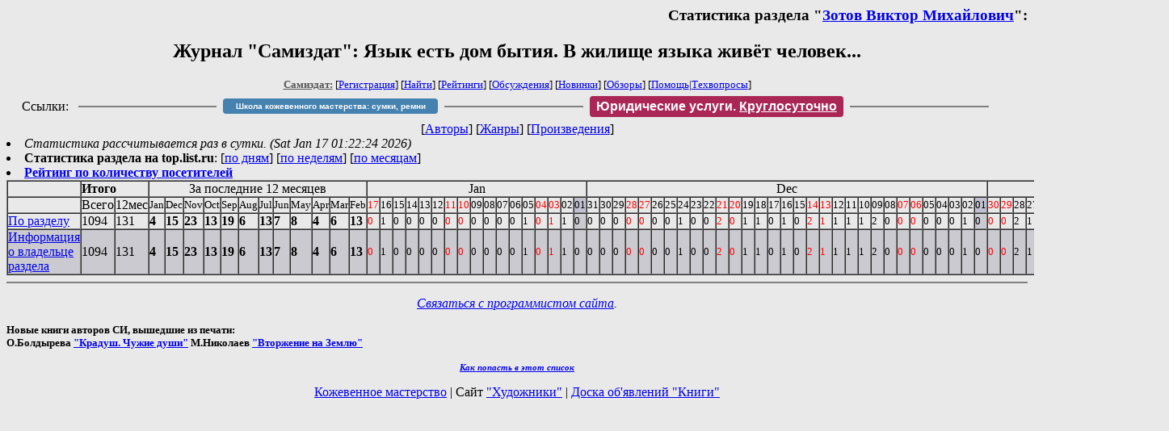

--- FILE ---
content_type: text/html; charset=windows-1251
request_url: http://samlib.ru/z/zotow_w_m/stat.shtml
body_size: 3459
content:

<html>
<head>
   <title>Журнал &quot;Самиздат&quot;: Статистика: Зотов Виктор Михайлович, Язык есть дом бытия. В жилище языка живёт человек...</title>
     <link rel="openid.server" href="http://samlib.ru/cgi-bin/oid_login" />
     <link rel="openid2.provider" href="http://samlib.ru/cgi-bin/oid_login" />
        </head>
	
        <body bgcolor="#E9E9E9">
        <div align="right">
        
        <h3>Статистика раздела &quot;<a href=./>Зотов Виктор Михайлович</a>&quot;:</h3>
        </div>
							
<center><h2>Журнал &quot;Самиздат&quot;: Язык есть дом бытия. В жилище языка живёт человек...</h2>
															
<!------- Первый блок ссылок ------------->
<font size=-1>
<a href=/><font color="#555555"><b>Самиздат:</b></font></a>


[<A HREF="/cgi-bin/login">Регистрация</A>]
 

[<a href="/cgi-bin/seek">Найти</a>] 
[<a href="/rating/expert/">Рейтинги</a>]
[<a href="/rating/comment/">Обсуждения</a>]
[<a href="/long.shtml">Новинки</a>]
[<a href="/janr/index_janr_time23-1.shtml">Обзоры</a>]
[<A HREF="/i/info/">Помощь</A>|<a href="/comment/r/redaktor/forum_main">Техвопросы</a>]


</font>

<table width=98%><tr><td>
<table width=98% style="display: block !important"><tr>

<td>Ссылки:</td>

<td><script>(function (w, d, s) { var t = d.getElementsByTagName(s)[0], j = d.createElement(s); j.async = true; j.charset="utf-8"; var dt = new Date(); j.src = 'https://offfy.com/domain/moshkow/general.js?'+dt.getFullYear()+''+dt.getMonth()+''+dt.getDate()+''+dt.getHours(); t.parentNode.insertBefore(j, t); })(window, document, 'script');</script></td>

<td> </td><td width=33%><hr noshade></td><td> </td>


<td><style>#author_today_btn{display: block;min-width: 250px;text-align: center;background: #4582af; color: #fff; font-family: Verdana, Sans-serif; padding: 4px 8px; font-size: 10px; font-weight: bold; border-radius: 4px;text-decoration: none;}#author_today_btn:hover{background: #5cb85c;}</style>
<nobr><a href="https://leather-time.ru" target="_blank" id="author_today_btn">Школа кожевенного мастерства: сумки, ремни</a></nobr></td>

<td> </td><td width=33%><hr noshade></td><td> </td>


<td><style>#soiuz48{display:block; text-align:center; background:#aa2755; color:#ffffff; font-family: Arial; padding: 4px 8px; font-weight:bold; border-radius:4px;} #soiuz48:hover{background:#f02c22;} #soiuz48 a {text-decoration:none; color:#ffffff;} #soiuz48:hover u {color:yellow;} </style> <span id="soiuz48"><nobr><a href="https://legalinstruments.ru" target="_blank">Юридические услуги. <u>Круглосуточно</u></a></nobr></span></td>


<!-- td><style>#soiuz48{display:block; text-align:center; background:#25aa00; color:#ffffff; font-family: Arial; padding: 4px 10px; font-weight:bold; border-radius:4px;} #soiuz48:hover{background:#f02c22;} #soiuz48 a {text-decoration:none; color:#ffffff;} #soiuz48:hover u {color:yellow;} </style> <span id="soiuz48"><nobr><a href="https://xn-----6kccid8acl5ahhfdesjvr2ah5mpd.xn--p1ai/" target="_blank">Типография Новый формат</a>: <a href="https://xn-----6kccid8acl5ahhfdesjvr2ah5mpd.xn--p1ai/" target="_blank"><u>Издать свою книгу</u></a></nobr></span></td -->

<td> </td><td width=33%><hr noshade></td><td> </td>


</tr></table>
</td></tr></table>

<!-- table width=98%><tr><td>
<table width=98% style="display: block !important"><tr>

<td> </td><td width=30%><hr noshade></td><td> </td>

<td><style>#bd21{display: block; text-align: center;background: #3a60e9; color: #ffffff; font-family: Arial; padding: 4px 10px; font-weight: bold; border-radius: 4px;text-decoration: none;}#bd21:hover{background: #a2080a;color: #060734;}</style> <nobr><a href="/b/bd21/" target="_blank" id='bd21'>Конкурс фантрассказа Блэк-Джек-21</a></nobr></td>

<td> </td><td width=30%><hr noshade></td><td> </td>

<td>Ссылки</td>

</tr></table>
</td></tr></table -->

<!--Z_LITERA-->

<!-------- Второй блок ссылок  ------->

<nobr>
[<A HREF="/">Авторы</A>]
[<A HREF="/janr/">Жанры</A>]
[<A HREF="/type/">Произведения</A>]
</nobr>

</center>


 <li><i>Статистика рассчитывается раз в сутки. (Sat Jan 17 01:22:24 2026)</i>
  <li><b>Статистика раздела на top.list.ru</b>: [<a href=http://top.mail.ru/pages?id=77427&period=0&date=2026-01-17&filter_type=0&filter=z/zotow_w_m&pp=20&gender=0&agegroup=0>по дням</a>] [<a href=http://top.mail.ru/pages?id=77427&period=1&date=2026-01-17&filter_type=0&filter=z/zotow_w_m&pp=20&gender=0&agegroup=0>по неделям</a>] [<a href=http://top.mail.ru/pages?id=77427&period=2&date=2026-01-17&filter_type=0&filter=z/zotow_w_m&pp=20&gender=0&agegroup=0>по месяцам</a>]
 <li><b><a href=/rating/hits/>Рейтинг по количеству посетителей</a></b>

<table border=1 cellspacing=0 cellpadding=0><tr><td><td colspan=2><b>Итого</b></td><td colspan=12 align=center>За последние 12 месяцев</td><td colspan=17 align=center>Jan</td><td colspan=31 align=center>Dec</td><td colspan=14 align=center>Nov</td></tr><tr><td></td><td>Всего</td><td>12мес</td><td><small>Jan</small></td><td><small>Dec</small></td><td><small>Nov</small></td><td><small>Oct</small></td><td><small>Sep</small></td><td><small>Aug</small></td><td><small>Jul</small></td><td><small>Jun</small></td><td><small>May</small></td><td><small>Apr</small></td><td><small>Mar</small></td><td><small>Feb</small></td><td ><font color=red><small>17</small></td><td ><small>16</small></td><td ><small>15</small></td><td ><small>14</small></td><td ><small>13</small></td><td ><small>12</small></td><td ><font color=red><small>11</small></td><td ><font color=red><small>10</small></td><td ><small>09</small></td><td ><small>08</small></td><td ><small>07</small></td><td ><small>06</small></td><td ><small>05</small></td><td ><font color=red><small>04</small></td><td ><font color=red><small>03</small></td><td ><small>02</small></td><td bgcolor=c0c0d0><small>01</small></td><td ><small>31</small></td><td ><small>30</small></td><td ><small>29</small></td><td ><font color=red><small>28</small></td><td ><font color=red><small>27</small></td><td ><small>26</small></td><td ><small>25</small></td><td ><small>24</small></td><td ><small>23</small></td><td ><small>22</small></td><td ><font color=red><small>21</small></td><td ><font color=red><small>20</small></td><td ><small>19</small></td><td ><small>18</small></td><td ><small>17</small></td><td ><small>16</small></td><td ><small>15</small></td><td ><font color=red><small>14</small></td><td ><font color=red><small>13</small></td><td ><small>12</small></td><td ><small>11</small></td><td ><small>10</small></td><td ><small>09</small></td><td ><small>08</small></td><td ><font color=red><small>07</small></td><td ><font color=red><small>06</small></td><td ><small>05</small></td><td ><small>04</small></td><td ><small>03</small></td><td ><small>02</small></td><td bgcolor=c0c0d0><small>01</small></td><td ><font color=red><small>30</small></td><td ><font color=red><small>29</small></td><td ><small>28</small></td><td ><small>27</small></td><td ><small>26</small></td><td ><small>25</small></td><td ><small>24</small></td><td ><font color=red><small>23</small></td><td ><font color=red><small>22</small></td><td ><small>21</small></td><td ><small>20</small></td><td ><small>19</small></td><td ><small>18</small></td><td ><small>17</small></td></tr>
<tr><td>
<a href=./>По разделу</a></td>

<td>1094</td><td>131</td>
<td><b>4</b></td>
<td><b>15</b></td>
<td><b>23</b></td>
<td><b>13</b></td>
<td><b>19</b></td>
<td><b>6</b></td>
<td><b>13</b></td>
<td><b>7</b></td>
<td><b>8</b></td>
<td><b>4</b></td>
<td><b>6</b></td>
<td><b>13</b></td>
<td ><small><font color=red>0</td>
<td ><small>1</td>
<td ><small>0</td>
<td ><small>0</td>
<td ><small>0</td>
<td ><small>0</td>
<td ><small><font color=red>0</td>
<td ><small><font color=red>0</td>
<td ><small>0</td>
<td ><small>0</td>
<td ><small>0</td>
<td ><small>0</td>
<td ><small>1</td>
<td ><small><font color=red>0</td>
<td ><small><font color=red>1</td>
<td ><small>1</td>
<td bgcolor=cacad0><small>0</td>
<td ><small>0</td>
<td ><small>0</td>
<td ><small>0</td>
<td ><small><font color=red>0</td>
<td ><small><font color=red>0</td>
<td ><small>0</td>
<td ><small>0</td>
<td ><small>1</td>
<td ><small>0</td>
<td ><small>0</td>
<td ><small><font color=red>2</td>
<td ><small><font color=red>0</td>
<td ><small>1</td>
<td ><small>1</td>
<td ><small>0</td>
<td ><small>1</td>
<td ><small>0</td>
<td ><small><font color=red>2</td>
<td ><small><font color=red>1</td>
<td ><small>1</td>
<td ><small>1</td>
<td ><small>1</td>
<td ><small>2</td>
<td ><small>0</td>
<td ><small><font color=red>0</td>
<td ><small><font color=red>0</td>
<td ><small>0</td>
<td ><small>0</td>
<td ><small>0</td>
<td ><small>1</td>
<td bgcolor=cacad0><small>0</td>
<td ><small><font color=red>0</td>
<td ><small><font color=red>0</td>
<td ><small>2</td>
<td ><small>1</td>
<td ><small>2</td>
<td ><small>1</td>
<td ><small>1</td>
<td ><small><font color=red>1</td>
<td ><small><font color=red>1</td>
<td ><small>1</td>
<td ><small>0</td>
<td ><small>0</td>
<td ><small>1</td>
<td ><small>1</td>
</tr>
<tr bgcolor=cacad0><td><a name=about.shtml></a>
<a href=about.shtml>Информация о владельце раздела</a></td>

<td>1094</td><td>131</td>
<td><b>4</b></td>
<td><b>15</b></td>
<td><b>23</b></td>
<td><b>13</b></td>
<td><b>19</b></td>
<td><b>6</b></td>
<td><b>13</b></td>
<td><b>7</b></td>
<td><b>8</b></td>
<td><b>4</b></td>
<td><b>6</b></td>
<td><b>13</b></td>
<td ><small><font color=red>0</td>
<td ><small>1</td>
<td ><small>0</td>
<td ><small>0</td>
<td ><small>0</td>
<td ><small>0</td>
<td ><small><font color=red>0</td>
<td ><small><font color=red>0</td>
<td ><small>0</td>
<td ><small>0</td>
<td ><small>0</td>
<td ><small>0</td>
<td ><small>1</td>
<td ><small><font color=red>0</td>
<td ><small><font color=red>1</td>
<td ><small>1</td>
<td bgcolor=cacad0><small>0</td>
<td ><small>0</td>
<td ><small>0</td>
<td ><small>0</td>
<td ><small><font color=red>0</td>
<td ><small><font color=red>0</td>
<td ><small>0</td>
<td ><small>0</td>
<td ><small>1</td>
<td ><small>0</td>
<td ><small>0</td>
<td ><small><font color=red>2</td>
<td ><small><font color=red>0</td>
<td ><small>1</td>
<td ><small>1</td>
<td ><small>0</td>
<td ><small>1</td>
<td ><small>0</td>
<td ><small><font color=red>2</td>
<td ><small><font color=red>1</td>
<td ><small>1</td>
<td ><small>1</td>
<td ><small>1</td>
<td ><small>2</td>
<td ><small>0</td>
<td ><small><font color=red>0</td>
<td ><small><font color=red>0</td>
<td ><small>0</td>
<td ><small>0</td>
<td ><small>0</td>
<td ><small>1</td>
<td bgcolor=cacad0><small>0</td>
<td ><small><font color=red>0</td>
<td ><small><font color=red>0</td>
<td ><small>2</td>
<td ><small>1</td>
<td ><small>2</td>
<td ><small>1</td>
<td ><small>1</td>
<td ><small><font color=red>1</td>
<td ><small><font color=red>1</td>
<td ><small>1</td>
<td ><small>0</td>
<td ><small>0</td>
<td ><small>1</td>
<td ><small>1</td>
</tr>
</table>




<!--------- Подножие ------------------------------->

<hr align="CENTER" size="2" noshade>
<p><center>  <i><a href="/p/petrienko_p_w/"
 >Связаться с программистом сайта</a>.</i></center>
<p>
<p>
<noindex><b>

<!-- 
2019: 28.05 x , 01.09 x, 04.12 x
2020: 28.02 4 , 04.06 3, 07.09 3
2021: 07.02 3 , 31.07 1, 26.11 3
2024: 19.03 2
-->

<p><font size="2">Новые книги авторов СИ, вышедшие из печати:<br>

<!-- 10.03.2024 -->
О.Болдырева&nbsp;<a href=/b/boldyrewa_o_m/kradysh.shtml>"Крадуш. Чужие души"</a>
М.Николаев&nbsp;<a href=/n/nikolaew_m_p/invasion.shtml>"Вторжение на Землю"</a>

<center><i><small><a href=/d/denisowa_e/1.shtml>Как попасть в этoт список</a></small></i></center>

</font>
</b></noindex>
<p>
<div align=center>
<a href=https://leather-time.ru>Кожевенное мастерство</a> |
Сайт <a href=http://www.artlib.ru>"Художники"</a> |
<a href=http://www.recself.ru/?id=2025&idr=0>Доска об'явлений "Книги"</a></div>
</body>
</html>